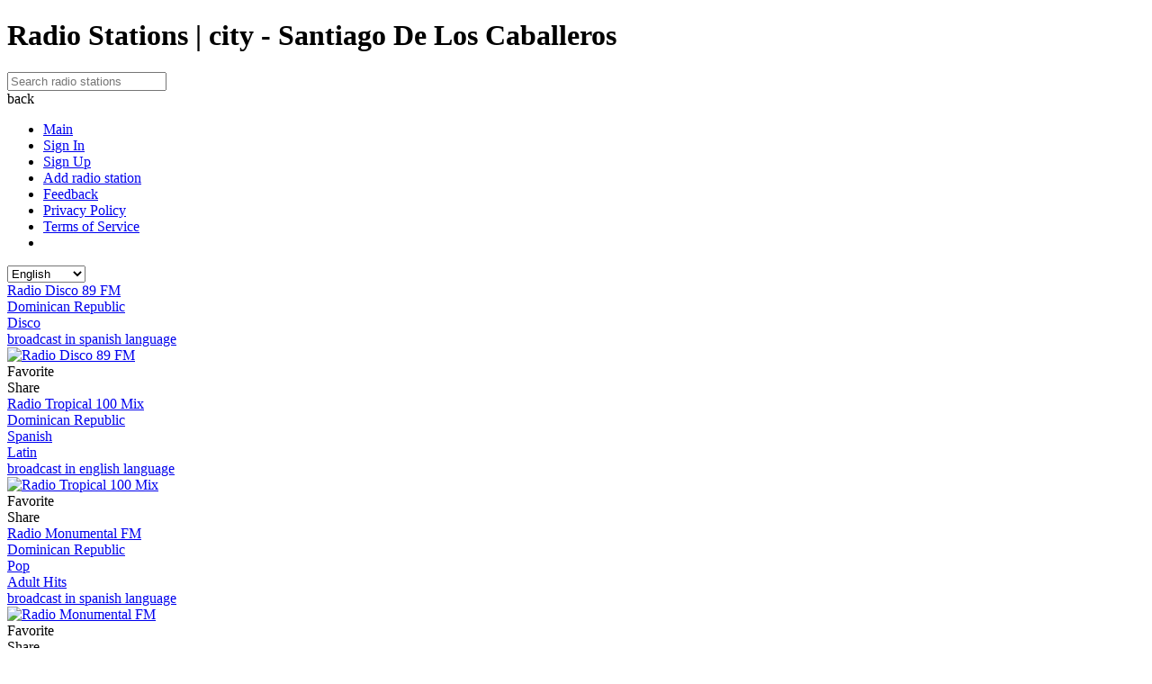

--- FILE ---
content_type: text/html; charset=UTF-8
request_url: https://logfm.com/city/santiago-de-los-caballeros
body_size: 11268
content:
<!DOCTYPE html>
<html lang="en">
<head itemtype="https://schema.org/WebSite">
<meta charset="utf-8">
<base href="https://logfm.com/" />
<meta http-equiv="X-UA-Compatible" content="IE=edge,chrome=1"/>
<meta name="HandheldFriendly" content="true"/>
<meta name="MobileOptimized" content="320"/>
<meta name="PalmComputingPlatform" content="true"/>
<meta name="referrer" content="origin">
<link rel="preconnect" href="//cdn.logfm.com/">
<link rel="preconnect" href="//pagead2.googlesyndication.com"><link rel="preconnect" href="//googleads.g.doubleclick.net"><link rel="preconnect" href="//securepubads.g.doubleclick.net"><link rel="preconnect" href="//cmp.inmobi.com"><link rel="icon" href="//cdn.logfm.com/favicon.ico" type="image/x-icon"/>
<link rel="shortcut icon" href="//cdn.logfm.com/favicon.ico" type="image/x-icon"/>
<link rel="apple-touch-icon" sizes="57x57" href="//cdn.logfm.com/apple-icon-57x57.png">
<link rel="apple-touch-icon" sizes="60x60" href="//cdn.logfm.com/apple-icon-60x60.png">
<link rel="apple-touch-icon" sizes="72x72" href="//cdn.logfm.com/apple-icon-72x72.png">
<link rel="apple-touch-icon" sizes="76x76" href="//cdn.logfm.com/apple-icon-76x76.png">
<link rel="apple-touch-icon" sizes="114x114" href="//cdn.logfm.com/apple-icon-114x114.png">
<link rel="apple-touch-icon" sizes="120x120" href="//cdn.logfm.com/apple-icon-120x120.png">
<link rel="apple-touch-icon" sizes="144x144" href="//cdn.logfm.com/apple-icon-144x144.png">
<link rel="apple-touch-icon" sizes="152x152" href="//cdn.logfm.com/apple-icon-152x152.png">
<link rel="apple-touch-icon" sizes="180x180" href="//cdn.logfm.com/apple-touch-icon.png">
<link rel="icon" type="image/png" sizes="192x192" href="//cdn.logfm.com/android-icon-192x192.png">
<link rel="icon" type="image/png" sizes="32x32" href="//cdn.logfm.com/favicon-32x32.png">
<link rel="icon" type="image/png" sizes="96x96" href="//cdn.logfm.com/favicon-96x96.png">
<link rel="icon" type="image/png" sizes="16x16" href="//cdn.logfm.com/favicon-16x16.png">
<link rel="icon" type="image/svg+xml" href="//cdn.logfm.com/favicon.svg">
<link rel="mask-icon" href="//cdn.logfm.com/safari-pinned-tab.svg" color="#a1d10e">
<link rel="manifest" href="//cdn.logfm.com/manifest.json"><meta name="mobile-web-app-capable" content="yes">
<meta name="apple-mobile-web-app-capable" content="yes">
<meta name="msapplication-starturl" content="/">
<meta name="viewport" content="width=device-width, initial-scale=1, shrink-to-fit=no">
<meta name="msapplication-TileColor" content="#A1D10E">
<meta name="msapplication-TileImage" content="//cdn.logfm.com/ms-icon-144x144.png">
<meta name="theme-color" content="#A1D10E">
<meta name="twitter:card" content="summary_large_image" />
<meta name="twitter:site" content="@logfmcom" />
<meta name="twitter:image:src" content="https://cdn.logfm.com/p/logo.svg">
<meta property="og:site_name" content="LogFM.com" />
<meta property="og:locale" content="en_US" />
<meta property="og:title" content="Radio Stations | city - Santiago De Los Caballeros" />
<meta property="og:url" content="https://logfm.com/city/santiago-de-los-caballeros" />
<meta property="og:description" content="19 your favorite radio stations from Santiago De Los Caballeros at live. Follow radio stations from Santiago De Los Caballeros, with LogFM.com" />
<meta property="og:image" content="https://cdn.logfm.com/p/logo.svg" />
<meta property="og:image:width" content="600" />
<meta property="og:image:height" content="600" />
<title>Listen online radio stations are located in Santiago De Los Caballeros | LogFM.com</title>
<script type="application/ld+json">
{
"@context": "https://schema.org",
"@type": "WebSite",
"name": "LogFM",
"url": "https://logfm.com"
}
</script>
<meta name="description" content="19 your favorite radio stations from Santiago De Los Caballeros at live. Follow radio stations from Santiago De Los Caballeros, with LogFM.com">
<meta name="keywords" content="world location Santiago De Los Caballeros city listen live rock pop music stream radio online station">
<link rel="canonical" href="https://logfm.com/city/santiago-de-los-caballeros"/>
<link rel="alternate" hreflang="en" href="https://logfm.com/city/santiago-de-los-caballeros"/>
<link rel="alternate" hreflang="fr" href="https://logfm.com/city/santiago-de-los-caballeros?l=fr"/>
<link rel="alternate" hreflang="pt" href="https://logfm.com/city/santiago-de-los-caballeros?l=pt"/>
<link rel="alternate" hreflang="es" href="https://logfm.com/city/santiago-de-los-caballeros?l=es"/>
<link rel="alternate" hreflang="de" href="https://logfm.com/city/santiago-de-los-caballeros?l=de"/>
<link rel="alternate" hreflang="it" href="https://logfm.com/city/santiago-de-los-caballeros?l=it"/>
<link rel="alternate" hreflang="pl" href="https://logfm.com/city/santiago-de-los-caballeros?l=pl"/>
<link rel="alternate" hreflang="ru" href="https://logfm.com/city/santiago-de-los-caballeros?l=ru"/>
<link rel="alternate" hreflang="uk" href="https://logfm.com/city/santiago-de-los-caballeros?l=uk"/>
<link rel="alternate" href="https://logfm.com/city/santiago-de-los-caballeros" hreflang="x-default"/>
<link rel="stylesheet" media="all" href="https://cdn.logfm.com/s.css?v=18167">
<meta name="zen-verification" content="lrCf8O4y5f2rkrIsPHNxAMVU9v0ZkgfzaSXtGVC64e7i7K5mc2adiXTIhHp0qJXZ" />
</head>
<body class="en" itemscope itemtype="https://schema.org/WebPage">
<h1 class="name2"><div id="pagew"></div>Radio Stations | city - Santiago De Los Caballeros</h1>
<div id="top">
<a href="https://logfm.com/" main aria-label="Listen Radio Online"><div id="logfm" title="Listen Radio Online"></div></a>
<div id="sea">
<div class="menu" title="Menu"></div>
<form  itemprop="potentialAction" itemscope="" itemtype="https://schema.org/SearchAction">
<meta itemprop="target" content="https://logfm.com/search/{q}"/>
<input type="text" id="to" placeholder="Search radio stations" itemprop="query-input" class="pac-target-input" autocomplete="off">
</form>
<div id="kw"></div>
<div id="mic" title="Search by voice"></div>
<div id="run" title="Tools">
<span></span>
</div>
<div id="cto" title="Clear"></div>
</div>
</div>
<div id="menu" w>
<div class="backm backmq"><div title="back" class="backi"></div><span>back</span></div>
<div class="ov">
<ul>
<li><a href="/"><div title="Main" class="maini"></div> <div class='me_1'>Main</div></a></li>
<li><a href="/signin"><div title="Sign In" class="signini"></div> <div class='me_1'>Sign In</div></a></li>
<li><a href="/signup"><div title="Sign Up" class="signupi"></div> <div class='me_1'>Sign Up</div></a></li>
<li><a href="/add"><div title="Add radio station" class="addi"></div> <div class='me_1'>Add radio station</div></a></li>
<li><a href="/feedback"><div title="Feedback" class="feedbacki"></div> <div class='me_1'>Feedback</div></a></li>
<li><a href="/privacy"><div title="Privacy Policy" class="doci"></div> <div class='me_1'>Privacy Policy</div></a></li>
<li><a href="/terms"><div title="Terms of Service" class="doci"></div> <div class='me_1'>Terms of Service</div></a></li>
<li>
<a href="https://play.google.com/store/apps/details?id=com.logfm.twa" target="_target" class="donru3" rel="nofollow"><div class="googleplay" title="Google Play"></div></a></li>
</ul>
</div>
<div class='langm'>
<div title="Choose language" class="langi"></div>
<select id='langm'>
<option value="en"  selected>English</option><option value="fr" >Français</option><option value="pt" >Português</option><option value="es" >Español</option><option value="de" >Deutsch</option><option value="it" >Italiano</option><option value="pl" >Polski</option><option value="ru" >Русский</option><option value="uk" >Українська</option></select>
</div>
</div>
<div id="main">
<div class="ads_b" style="width: 100%;display: grid;"></div>
<div id="city" t="w" o="santiago de los caballeros" style="display:block">
<div class="list" ls="28513" page="0">
<div class="plist"><div id="button" class="play" style="display:flex;" type="radio" ll="28513" title="Listen Live Radio Disco 89 FM"></div></div>
<a href="/radio/Disco-89-Fm"><div class="name">Radio Disco 89 FM</div></a>
<div class="dfg">
<div class="local"><span class="flag flag-dominican-republic"></span><a href="/country/dominican-republic" class="country">Dominican Republic</a></div><div class="genreq"><div class="genre"><a href="/genre/disco">Disco</a></div></div><div class="lang"><a href="/language/spanish">broadcast in spanish language</a></div></div>
<a href="/radio/Disco-89-Fm" class="imgn200"><span class="bq"><img src="https://cdn.logfm.com/i/28/28513s300.webp?d=1710222669" id="img" alt="Radio Disco 89 FM" title="Radio Disco 89 FM"></span></a><div class="but1"><div class="fav1"><div class="fav"></div><div>Favorite</div></div><div class="sha" fu="radio/Disco-89-Fm" fn="Disco 89 FM"><div class="share"></div><div>Share</div></div></div>
</div>
<div class="list" ls="35284" >
<div class="plist"><div id="button" class="play" style="display:flex;" type="radio" ll="35284" title="Listen Live Radio Tropical 100 Mix"></div></div>
<a href="/radio/Tropical-100-Mix"><div class="name">Radio Tropical 100 Mix</div></a>
<div class="dfg">
<div class="local"><span class="flag flag-dominican-republic"></span><a href="/country/dominican-republic" class="country">Dominican Republic</a></div><div class="genreq"><div class="genre"><a href="/genre/spanish">Spanish</a></div><div class="genre"><a href="/genre/latin">Latin</a></div></div><div class="lang"><a href="/language/english">broadcast in english language</a></div></div>
<a href="/radio/Tropical-100-Mix" class="imgn200"><span class="bq"><img src="https://cdn.logfm.com/i/35/35284s300.webp?d=1706606107" id="img" alt="Radio Tropical 100 Mix" title="Radio Tropical 100 Mix"></span></a><div class="but1"><div class="fav1"><div class="fav"></div><div>Favorite</div></div><div class="sha" fu="radio/Tropical-100-Mix" fn="Tropical 100 Mix"><div class="share"></div><div>Share</div></div></div>
</div>
<div class="list" ls="30855" >
<div class="plist"><div id="button" class="play" style="display:flex;" type="radio" ll="30855" title="Listen Live Radio Monumental FM"></div></div>
<a href="/radio/Monumental-Fm"><div class="name">Radio Monumental FM</div></a>
<div class="dfg">
<div class="local"><span class="flag flag-dominican-republic"></span><a href="/country/dominican-republic" class="country">Dominican Republic</a></div><div class="genreq"><div class="genre"><a href="/genre/pop">Pop</a></div><div class="genre"><a href="/genre/adult-hits">Adult Hits</a></div></div><div class="lang"><a href="/language/spanish">broadcast in spanish language</a></div></div>
<a href="/radio/Monumental-Fm" class="imgn200"><span class="bq"><img src="https://cdn.logfm.com/i/30/30855s300.webp?d=1704693575" id="img" alt="Radio Monumental FM" title="Radio Monumental FM"></span></a><div class="but1"><div class="fav1"><div class="fav"></div><div>Favorite</div></div><div class="sha" fu="radio/Monumental-Fm" fn="Monumental FM"><div class="share"></div><div>Share</div></div></div>
</div>
<div class="list" ls="33742" >
<div class="plist"><div id="button" class="play" style="display:flex;" type="radio" ll="33742" title="Listen Live Radio Ke Buena"></div></div>
<a href="/radio/Ke-Buena"><div class="name">Radio Ke Buena</div></a>
<div class="dfg">
<div class="local"><span class="flag flag-dominican-republic"></span><a href="/country/dominican-republic" class="country">Dominican Republic</a></div><div class="genreq"><div class="genre"><a href="/genre/pop">Pop</a></div><div class="genre"><a href="/genre/latino">Latino</a></div></div><div class="lang"><a href="/language/spanish">broadcast in spanish language</a></div></div>
<a href="/radio/Ke-Buena" class="imgn200"><span class="bq"><img src="https://cdn.logfm.com/i/33/33742s300.webp?d=1703656521" id="img" alt="Radio Ke Buena" title="Radio Ke Buena"></span></a><div class="but1"><div class="fav1"><div class="fav"></div><div>Favorite</div></div><div class="sha" fu="radio/Ke-Buena" fn="Ke Buena"><div class="share"></div><div>Share</div></div></div>
</div>
<div class="list" ls="47302" >
<div class="plist"><div id="button" class="play" style="display:flex;" type="radio" ll="47302" title="Listen Live Radio Comando 88 FM"></div></div>
<a href="/radio/47302-Comando-88-Fm"><div class="name">Radio Comando 88 FM</div></a>
<div class="dfg">
<div class="local"><span class="flag flag-dominican-republic"></span><a href="/country/dominican-republic" class="country">Dominican Republic</a></div><div class="genreq"><div class="genre"><a href="/genre/latin">Latin</a></div><div class="genre"><a href="/genre/pop">Pop</a></div></div><div class="lang"><a href="/language/spanish">broadcast in spanish language</a></div></div>
<a href="/radio/47302-Comando-88-Fm" class="imgn200"><span class="bq"><img src="https://cdn.logfm.com/i/47/47302s300.webp?d=1699697014" id="img" alt="Radio Comando 88 FM" title="Radio Comando 88 FM"></span></a><div class="but1"><div class="fav1"><div class="fav"></div><div>Favorite</div></div><div class="sha" fu="radio/47302-Comando-88-Fm" fn="Comando 88 FM"><div class="share"></div><div>Share</div></div></div>
</div>
<div class="list" ls="28516" >
<div class="plist"><div id="button" class="play" style="display:flex;" type="radio" ll="28516" title="Listen Live Radio La N 103.5"></div></div>
<a href="/radio/28516-La-N-103.5"><div class="name">Radio La N 103.5</div></a>
<div class="dfg">
<div class="local"><span class="flag flag-dominican-republic"></span><a href="/country/dominican-republic" class="country">Dominican Republic</a></div><div class="genreq"><div class="genre"><a href="/genre/urban">Urban</a></div><div class="genre"><a href="/genre/salsa">Salsa</a></div></div><div class="lang"><a href="/language/spanish">broadcast in spanish language</a></div></div>
<a href="/radio/28516-La-N-103.5" class="imgn200"><span class="bq"><img src="https://cdn.logfm.com/i/28/28516s300.webp?d=1697913751" id="img" alt="Radio La N 103.5" title="Radio La N 103.5"></span></a><div class="but1"><div class="fav1"><div class="fav"></div><div>Favorite</div></div><div class="sha" fu="radio/28516-La-N-103.5" fn="La N 103.5"><div class="share"></div><div>Share</div></div></div>
</div>
<div class="list" ls="35335" >
<div class="plist"><div id="button" class="play" style="display:flex;" type="radio" ll="35335" title="Listen Live Radio Criolla 106.1 FM"></div></div>
<a href="/radio/35335-Criolla-106.1-Fm"><div class="name">Radio Criolla 106.1 FM</div></a>
<div class="dfg">
<div class="local"><span class="flag flag-dominican-republic"></span><a href="/country/dominican-republic" class="country">Dominican Republic</a></div><div class="genreq"><div class="genre"><a href="/genre/jazz">Jazz</a></div><div class="genre"><a href="/genre/merengue">Merengue</a></div></div><div class="lang"><a href="/language/spanish">broadcast in spanish language</a></div></div>
<a href="/radio/35335-Criolla-106.1-Fm" class="imgn200"><span class="bq"><img src="https://cdn.logfm.com/i/35/35335s300.webp?d=1693763567" id="img" alt="Radio Criolla 106.1 FM" title="Radio Criolla 106.1 FM"></span></a><div class="but1"><div class="fav1"><div class="fav"></div><div>Favorite</div></div><div class="sha" fu="radio/35335-Criolla-106.1-Fm" fn="Criolla 106.1 FM"><div class="share"></div><div>Share</div></div></div>
</div>
<div class="list" ls="35342" >
<a href="/radio-station/35342-ccvdigital"><div class="name">Radio Estrella 92.3 FM</div></a>
<div class="dfg">
<div class="local"><span class="flag flag-dominican-republic"></span><a href="/country/dominican-republic" class="country">Dominican Republic</a></div><div class="genreq"><div class="genre"><a href="/genre/adult-contemporary">Adult Contemporary</a></div></div><div class="lang"><a href="/language/spanish">broadcast in spanish language</a></div></div>
<a href="/radio-station/35342-ccvdigital" class="imgn200"><span class="bq"></span></a><div class="but1"><div class="fav1"><div class="fav"></div><div>Favorite</div></div><div class="sha" fu="radio-station/35342-ccvdigital" fn="Estrella 92.3 FM"><div class="share"></div><div>Share</div></div></div>
</div>
<div class="list" ls="35336" >
<a href="/radio-station/35336-disco89fm"><div class="name">Radio Disco 89</div></a>
<div class="dfg">
<div class="local"><span class="flag flag-dominican-republic"></span><a href="/country/dominican-republic" class="country">Dominican Republic</a></div><div class="genreq"><div class="genre"><a href="/genre/disco">Disco</a></div></div><div class="lang"><a href="/language/spanish">broadcast in spanish language</a></div></div>
<a href="/radio-station/35336-disco89fm" class="imgn200"><span class="bq"></span></a><div class="but1"><div class="fav1"><div class="fav"></div><div>Favorite</div></div><div class="sha" fu="radio-station/35336-disco89fm" fn="Disco 89"><div class="share"></div><div>Share</div></div></div>
</div>
<div class="list" ls="34283" >
<a href="/radio-station/34283-cumbrefm"><div class="name">Radio Cumbre FM</div></a>
<div class="dfg">
<div class="local"><span class="flag flag-dominican-republic"></span><a href="/country/dominican-republic" class="country">Dominican Republic</a></div><div class="genreq"><div class="genre"><a href="/genre/top-40-pop">Top 40 Pop</a></div></div><div class="lang"><a href="/language/english">broadcast in english language</a></div></div>
<a href="/radio-station/34283-cumbrefm" class="imgn200"><span class="bq"></span></a><div class="but1"><div class="fav1"><div class="fav"></div><div>Favorite</div></div><div class="sha" fu="radio-station/34283-cumbrefm" fn="Cumbre FM"><div class="share"></div><div>Share</div></div></div>
</div>
<div class="list" ls="32719" >
<a href="/radio-station/32719-canal105"><div class="name">Radio Canal 105 FM</div></a>
<div class="dfg">
<div class="local"><span class="flag flag-dominican-republic"></span><a href="/country/dominican-republic" class="country">Dominican Republic</a></div><div class="genreq"><div class="genre"><a href="/genre/spanish">Spanish</a></div></div><div class="lang"><a href="/language/spanish">broadcast in spanish language</a></div></div>
<a href="/radio-station/32719-canal105" class="imgn200"><span class="bq"></span></a><div class="but1"><div class="fav1"><div class="fav"></div><div>Favorite</div></div><div class="sha" fu="radio-station/32719-canal105" fn="Canal 105 FM"><div class="share"></div><div>Share</div></div></div>
</div>
<div class="list" ls="30378" >
<a href="/radio-station/30378-kv94fm"><div class="name">Radio KV 94.7</div></a>
<div class="dfg">
<div class="local"><span class="flag flag-dominican-republic"></span><a href="/country/dominican-republic" class="country">Dominican Republic</a></div><div class="genreq"><div class="genre"><a href="/genre/merengue">Merengue</a></div></div><div class="lang"><a href="/language/spanish">broadcast in spanish language</a></div></div>
<a href="/radio-station/30378-kv94fm" class="imgn200"><span class="bq"></span></a><div class="but1"><div class="fav1"><div class="fav"></div><div>Favorite</div></div><div class="sha" fu="radio-station/30378-kv94fm" fn="KV 94.7"><div class="share"></div><div>Share</div></div></div>
</div>
<div class="list" ls="28514" >
<a href="/radio-station/28514-amistad1019"><div class="name">Radio Amistad</div></a>
<div class="dfg">
<div class="local"><span class="flag flag-dominican-republic"></span><a href="/country/dominican-republic" class="country">Dominican Republic</a></div><div class="genreq"><div class="genre"><a href="/genre/top-40-pop">Top 40 Pop</a></div></div><div class="lang"><a href="/language/spanish">broadcast in spanish language</a></div></div>
<a href="/radio-station/28514-amistad1019" class="imgn200"><span class="bq"></span></a><div class="but1"><div class="fav1"><div class="fav"></div><div>Favorite</div></div><div class="sha" fu="radio-station/28514-amistad1019" fn="Radio Amistad"><div class="share"></div><div>Share</div></div></div>
</div>
<div class="list" ls="27978" >
<a href="/radio-station/27978-radioalcatrazfm"><div class="name">Radio Alcatraz FM</div></a>
<div class="dfg">
<div class="local"><span class="flag flag-dominican-republic"></span><a href="/country/dominican-republic" class="country">Dominican Republic</a></div><div class="genreq"><div class="genre"><a href="/genre/top-40-pop">Top 40 Pop</a></div></div><div class="lang"><a href="/language/spanish">broadcast in spanish language</a></div></div>
<a href="/radio-station/27978-radioalcatrazfm" class="imgn200"><span class="bq"></span></a><div class="but1"><div class="fav1"><div class="fav"></div><div>Favorite</div></div><div class="sha" fu="radio-station/27978-radioalcatrazfm" fn="Alcatraz FM"><div class="share"></div><div>Share</div></div></div>
</div>
<div class="list" ls="27146" >
<a href="/radio-station/27146-superregional"><div class="name">Radio Super Regional FM</div></a>
<div class="dfg">
<div class="local"><span class="flag flag-dominican-republic"></span><a href="/country/dominican-republic" class="country">Dominican Republic</a></div><div class="genreq"><div class="genre"><a href="/genre/top-40-pop">Top 40 Pop</a></div></div><div class="lang"><a href="/language/spanish">broadcast in spanish language</a></div></div>
<a href="/radio-station/27146-superregional" class="imgn200"><span class="bq"></span></a><div class="but1"><div class="fav1"><div class="fav"></div><div>Favorite</div></div><div class="sha" fu="radio-station/27146-superregional" fn="Super Regional FM"><div class="share"></div><div>Share</div></div></div>
</div>
<div class="list" ls="35407" >
<a href="/radio-station/35407-radioemanuel"><div class="name">Radio Emanuel</div></a>
<div class="dfg">
<div class="local"><span class="flag flag-dominican-republic"></span><a href="/country/dominican-republic" class="country">Dominican Republic</a></div><div class="genreq"><div class="genre"><a href="/genre/world">World</a></div></div></div>
<a href="/radio-station/35407-radioemanuel" class="imgn200"><span class="bq"></span></a><div class="but1"><div class="fav1"><div class="fav"></div><div>Favorite</div></div><div class="sha" fu="radio-station/35407-radioemanuel" fn="Radio Emanuel"><div class="share"></div><div>Share</div></div></div>
</div>
<div class="list" ls="35399" >
<a href="/radio-station/35399-radioluzimpacto"><div class="name">Radio Luz Fm</div></a>
<div class="dfg">
<div class="local"><span class="flag flag-dominican-republic"></span><a href="/country/dominican-republic" class="country">Dominican Republic</a></div><div class="genreq"><div class="genre"><a href="/genre/adult-contemporary">Adult Contemporary</a></div></div></div>
<a href="/radio-station/35399-radioluzimpacto" class="imgn200"><span class="bq"></span></a><div class="but1"><div class="fav1"><div class="fav"></div><div>Favorite</div></div><div class="sha" fu="radio-station/35399-radioluzimpacto" fn="Radio Luz FM"><div class="share"></div><div>Share</div></div></div>
</div>
<div class="list" ls="35334" >
<a href="/radio-station/35334-clave95"><div class="name">Radio Clave 95.9 FM</div></a>
<div class="dfg">
<div class="local"><span class="flag flag-dominican-republic"></span><a href="/country/dominican-republic" class="country">Dominican Republic</a></div><div class="genreq"><div class="genre"><a href="/genre/adult-contemporary">Adult Contemporary</a></div></div></div>
<a href="/radio-station/35334-clave95" class="imgn200"><span class="bq"></span></a><div class="but1"><div class="fav1"><div class="fav"></div><div>Favorite</div></div><div class="sha" fu="radio-station/35334-clave95" fn="Clave 95.9 FM"><div class="share"></div><div>Share</div></div></div>
</div>
<div class="list" ls="28512" paged="0">
<a href="/radio-station/28512-comando88"><div class="name">Radio Comando 88</div></a>
<div class="dfg">
<div class="local"><span class="flag flag-dominican-republic"></span><a href="/country/dominican-republic" class="country">Dominican Republic</a></div><div class="genreq"><div class="genre"><a href="/genre/electronic-dance">Electronic Dance</a></div></div></div>
<a href="/radio-station/28512-comando88" class="imgn200"><span class="bq"></span></a><div class="but1"><div class="fav1"><div class="fav"></div><div>Favorite</div></div><div class="sha" fu="radio-station/28512-comando88" fn="Comando 88"><div class="share"></div><div>Share</div></div></div>
</div>
</div>
<div id="other" t="w">
</div><div class="copyr">© LogFM.com, 2009-2025 (<ins>2026-01-29</ins>,<ins>04:46:40)</ins><div style="float:right"><a href="https://t.me/inostars" target="_blank">Новости шоу-бизнеса</a> | <a href="https://inostars.com" target="_blank">Новости</a></div></div>
</div>
<div id='win'></div>
<div class="loader"><div class="pulse"></div></div>
<script>let lang=[];</script>
<script>let sg=0;us_c={ip:'3.141.196.116',co:'US',r:'',br:'Mozilla/5.0 (Macintosh; Intel Mac OS X 10_15_7) AppleWebKit/537.36 (KHTML, like Gecko) Chrome/131.0.0.0 Safari/537.36; ClaudeBot/1.0; +claudebot@anthropic.com)'},countryl='US';adsnl=0,hea=[],cop=0,copp=0,dee='',ep='',reloadauv=true;hep='',siss='',hls='',now1='',now2='',audio='',w1='',w2='',ll=[],sitel='https://logfm.com',list='city',dd=new Array(),lista=[],us='',ct=0,imgp=1000,play='',pause='',ns1='',blok=300,urlParams=new URLSearchParams(document.location.search),pages={},cc=0,listb='',urlb='',sea=[],sw="",d4=0,d5='',inter=[],si=[],sc1=0,sis=[],inters=[],hfg='',row='',param='',g9='',plaeri='',kws='',kws1='',kws2='',kw=[],maxpage=25,minsearch=0,acc=0,sc=0;vvv=18167,visualizerSettings='',splitter='',dataArrayR='',dataArrayL='',dataArray='',analyserR='',analyserL='',analyser='',audioSource='',ctx='',canvas='',audioCtx='',delay='';</script>
<script src="https://cdn.logfm.com/j.js?v=18167"></script>
<script>
let rplayer={"id":getCookie('i')!=0?getCookie('i'):dd[0],"v":getCookie('v')?getCookie('v'):40,"p":"2"},val=rplayer.v;
if(/Android|webOS|iPhone|iPad|iPod|BlackBerry|IEMobile|Opera Mini/i.test(navigator.userAgent)&&$(window).width()<793){us=1;}else{us=0;}
pages[window.location.pathname]={};
if(list=='radio'){pages[window.location.pathname]['t']="";lista[list]={id:0,pl:0};
if(getCookie('li')){
li=getCookie('li').split('$');
$.each(li,function(i,v){
if(v.indexOf(lista[list]['id']+'|')==0){li3=v.split('|')[1]; if(li3==1){$('.like').css('opacity','1').css('cursor','auto').removeClass('likes');$('.dislike').css('opacity','0.1').addClass('likes').css('cursor','pointer');} if(li3==2){$('.dislike').css('opacity','1').removeClass('likes').css('cursor','auto');$('.like').addClass('likes').css('opacity','0.1').css('cursor','pointer');} return false;}
});
}
}else if(list=='track'){
pages[window.location.pathname]['t']="";lista[list]={id:0};
}else if(list=='top100'){
pages[window.location.pathname]['t']="";lista[list]={};
}else if(list=='top100r'){
pages[window.location.pathname]['t']="";lista[list]={};
}else{lista[list]={row:0,all:0};}
if(dd.length<1){if(getCookie('f')){dd=getCookie('f').split(",");}}
if(location.pathname.split('/')[1]=='search'){$('#to').val(decodeURIComponent(location.pathname.split('/')[2]));if($('#to').val().length>0){$('#cto').css('display','block');}else{$('#cto').css('display','none');}}
if(list!='radio'&&list!='other'&&list!='track'&&list!='top100'&&list!='top100r'){pages[window.location.pathname][lista[list]['row']]=(lista[list]['row']>0)?$('#'+list+' div[page='+lista[list]['row']+']').offset().top:0;}
$('div#button.play,div#button.ns1').each(function(i,elem){
$(this).children('img').attr('alt',$(this).attr('alt'));
});
if(list){$('#'+list).css("display","block");}
if(rplayer.id){ajfu(0,'radio','id='+rplayer.id,1,1,'',function(d,p){playeru(d,0,1);});}
function streami(d){if((' '+d).indexOf('https://')>0){d=1;}else if((' '+d).indexOf('http://')>0){d=1;}else{d=0;}return d;}
function radio(b){
if(Object.keys(b).length&&b['er']!=1){
c=[];a=[];
c['social3']='';
c['social6']='';
$.each(b,function(key1,value1 ){
a[key1]=value1;
if(key1=='mhz'){c['mhz']=(value1&&value1!=0)?value1:'';}
if(key1=='country'){c['country']=(value1&&value1!=0)?'<span class="flag flag-'+value1.replaceAll(" ","-").toLowerCase()+'"></span><a href="/country/'+value1.replaceAll(" ","-").toLowerCase()+'" class="country">'+flang('c_'+value1).replaceAll('c_','')+'</a>':'';}
if(key1=='city'){c['city']=(value1&&value1!=0)?'<a href="/city/'+value1.replaceAll(" ","-").toLowerCase()+'" class="city">'+value1+'</a>':'';}
if(key1=='genre'){c['genre']=genre(key1,value1);}
if(key1=='lang'){c['lang']=(value1&&value1!=0)?'<div class="lang"><a href="/language/'+value1.replaceAll(" ","-").toLowerCase()+'">'+flang('broadcast in '+value1.toLowerCase()+' language')+'</a></div>':'';}
if(key1=='content'){c['content']=(value1&&value1!=0)?'<h3 class="desc" itemprop="description">'+value1.replaceAll(/^(?=\n)$|^\s*|\s*$|\n\n+/gm,"").replaceAll(/\n/g,"<br /><br />")+'</h3>':'';}
if(key1=='img'){c['img']=(value1==1)?'<img src="https://cdn.logfm.com'+'/i/'+Math.floor(a.id/imgp)+'/'+a.id+'s300.webp" id="img" itemprop="image" title="'+a.name+'">':'';}
if(key1=='phone'){c['phone']=(value1&&value1!=0)?'<a href="tel:'+value1.replace(/[^+0-9.]/g, "")+'"  target="_self"><div class="phone" itemprop="telephone">'+value1+'</div></a>':'';}
if(key1=='email'){c['email']=(value1&&value1!=0)?'<a href="mailto:'+value1+'"  target="_self"><div class="email" itemprop="email">'+value1+'</div></a>':'';}
if(key1=='adress'){c['adress']=(value1&&value1!=0)?'<address><div class="adress" itemprop="address">'+value1+'</div></address>':'';}
if(key1=='site'){c['site']=(value1&&value1!=0)?'<a href="'+value1+'"  target="_blank" itemprop="url" rel="nofollow"><div class="site">'+value1+'</div></a>':'';}
if(key1=='social'){
c['social']='<div class="nn0">';
$.each(value1.split('$!$'),function(i,v){
if(i==6){
if(v){
c['social6']='<div class="wp2"><span>[</span><h2 itemprop="slogan">'+v+'</h2><span>]</span></div>';
}else{c['social6']='<div class="wp2"><span>[</span><h2>'+flang('Listen Live')+'</h2><span>]</span></div>';}}
if(i==3){
if(v){
c['social3']='<div><a href="'+soc(i)+v.replace(/[^\d]/g, "")+'" target="_blank" rel="nofollow"><div class="wp1">'+v+'<div class="wp" title="Whatsapp"></div></div></a></div>';
}else{c['social3']='';}}
if(i!=3&&i!=6){
if(v){c['social']+='<div><a href="'+soc(i)+v+'" target="_blank" rel="nofollow"><div title="'+socl(i)+'" class="s'+i+'i"></div></a></div>';}
}
})
c['social']+='</div>';
}
if(key1=='update1'){c['img']=c['img'].replaceAll(".webp",".webp?d="+value1);}
});
lista[list]={id:a.id};
r='<h1 class="name" itemprop="name">'+a.name+'</h1><div class="logo" ls="'+a.id+'"><span class="bq bq1'+((a.close==1)?' close':'')+'">'+c['img']+'</span><div class="rpl"><div id="button" class="'+((streami(a.stream)==1)?'play" type="radio':'ns1')+'" style="display:flex;" ll="'+a.id+'" title="'+((streami(a.stream)==1)?flang('Listen Live')+' '+a.name:flang('No stream available'))+'"></div><div class="but1"><div class="fav1"><div class="fav"><div class="favt"'+(a.fav>0?' style="display:block"':'')+'>'+a.fav+'</div></div>'+flang('Favorite')+'</div><div class="sha" fu="'+a.url+'" fn="'+a.name+'"><div class="share"></div>'+flang('Share')+'</div>'+(a.stream?'<div class="emc0"><div class="emc"></div>'+flang('Embed code')+'</div>':'')+'<div class="lli"><div class="lik_c"><p>'+a.like+'</p></div><div title="'+flang('Like')+'" class="like'+(a.like1==1?'':' likes')+'"'+(a.like1==1?' style="opacity:1;cursor:auto"':(a.like1==2?' style="opacity:0.1"':''))+'></div><div title="'+flang('Dislike')+'" class="dislike'+(a.like1==2?'':' likes')+'"'+(a.like1==2?' style="opacity:1;cursor:auto"':(a.like1==1?' style="opacity:0.1"':''))+'></div><div class="dis_c"><p>'+a.dislike+'</p></div></div></div></div></div><div class="local">'+c['country']+'</div>'+c['genre']+c['lang']+c['social6']+c['content']+(adsnl==1?'<div class="ads_b1" style="width: 100%; height: 300px !important;display: grid;"><ins class="adsbygoogle" style="display:block" data-ad-client="ca-pub-5598461505199015" data-ad-slot="4968617306" data-ad-format="auto" data-full-width-responsive="true"></ins></div>':'')+city(a.c)+'<div class="pl_1" style="display:none;"><span class="pl_2">'+flang('Playlist')+':</span><div class="pl_0"></div></div><div class="tl_1" style="display:none;"><span class="tl_2">'+flang('Most Popular Last 7 Days')+':</span><div class="tl_0"></div></div>'+c['social3']+c['phone']+c['email']+c['adress']+c['site']+c['social']+'<div class="nn1 nn2"><div class="upd" title="'+flang('Update station')+'"></div><div>'+(Date.parse(a.update)>Date.parse('2022-09-01 14:02:04')?'<div class="nn2d1">'+flang('last update')+'</div> <div class="nn2d">[<font class="data">'+a.update+'</font>]</div>':'')+'</div></div><div id="msgr"><div class="views"><div class="viewsp">'+flang('Views')+': </div>'+a.views+'</div><div class="sm1"><form id="ssen"><textarea placeholder="'+flang('What did do you want to say ?')+'" name="m1"></textarea><div class="lot"'+((getCookie('e')&&getCookie('s'))?' style="display:none"':'')+'><span class="bb">'+flang('Post as a guest')+':</span><input class="in1" name="m2" placeholder="'+flang('Name')+'"><input class="in1" name="m3" placeholder="'+flang('Email (required, but never shown)')+'"></div><div class="lot"'+((getCookie('e')&&getCookie('s'))?' style="display:none"':'')+'><div class="bo googles"><a href="https://accounts.google.com/o/oauth2/v2/auth?response_type=code&access_type=offline&client_id=565637489914-qs28f2v635s177qps1gbdog8csflkn8p.apps.googleusercontent.com&redirect_uri=https%3A%2F%2Flogfm.com%2Fsignin&state&scope=https%3A%2F%2Fwww.googleapis.com%2Fauth%2Fuserinfo.profile%20https%3A%2F%2Fwww.googleapis.com%2Fauth%2Fuserinfo.email&approval_prompt=force" target="_self" rel="nofollow"><div class="google"></div><span> '+flang('Sign in using')+' Google</span></a></div>'+((countryl=='RU')?'<div class="bo vks"><a href="http://oauth.vk.com/authorize?client_id=51772014&redirect_uri='+encodeURIComponent('https://logfm.com/signin')+'&client_secret=k8ItEKqmc1IsX9eMRCV2&scope=email&state=vk" target="_self" rel="nofollow"><div class="vk"></div><span> '+flang('Sign in using')+' Вконтакте</span></a></div>':'<div class="bo fbs"><a href="https://www.facebook.com/dialog/oauth?client_id=1160312367972285&redirect_uri='+encodeURIComponent('https://logfm.com/signin')+'&scope=public_profile,email&response_type=code&state=fb" target="_self" rel="nofollow"><div class="fb"></div><span> '+flang('Sign in using')+' Facebook</span></a></div>')+((countryl=='RU')?'<div class="bo yas"><a href="https://oauth.yandex.ru/authorize?client_id=da9ca5684eaf4fcf931a072903988c9a&redirect_uri='+encodeURIComponent(sitel+'/signin')+'&response_type=code&state=ya" target="_self" rel="nofollow"><div class="yandex"></div><span> '+flang('Sign in using')+' Яндекс</span></a></div>':'<div class="bo yahoos"><a href="https://api.login.yahoo.com/oauth2/request_auth?client_id=dj0yJmk9eXRJNzF5ZGV1dEZoJmQ9WVdrOWFXNXBkRGhMWjIwbWNHbzlNQT09JnM9Y29uc3VtZXJzZWNyZXQmc3Y9MCZ4PTUy&redirect_uri='+encodeURIComponent(sitel+'/signin')+'&response_type=code&state=yahoo" target="_self" rel="nofollow"><div class="yahoo"></div><span> '+flang('Sign in using')+' Yahoo</span></a></div>')+'</div><button class="bu" id="sendm">'+flang('Send')+'</button></form></div><div id="msgs" itemprop="review" itemscope itemtype="https://schema.org/Review">';
$('#radio').attr('itemscope','');
$('#radio').attr('itemtype','https://schema.org/RadioStation');
$('#radio').html(r);
fav();
if(a.stream.split('$$$')[1]!=1&&a.stream){
plist(a.id,5,'');
}
recom();
$('#'+list).css("display","block");
ajfu(0,'ms','r='+$('#radio [ls]').attr('ls'),1,0,'',function(d,p){$('#msgs').html(d);$(".data").each(function(){$(this).html(datep($(this).html()));$(this).attr('class','data1');});});
u=a.url.split('/');
$('#radio').attr('o',u[1]);
if(rplayer.id==a.id){if($("div#button[ll='0']").attr('class')=='pause'){$("div#button[ll='"+a.id+"']").attr('class','pause');}}
see();
if(countryl=='RU'){
$('#radio').append('<div class="donat2"><a href="https://play.google.com/store/apps/details?id=com.logfm.twa" target="_target" class="donat1a" rel="nofollow"><div class="googleplay" title="Google Play"></div></a><a href="https://apps.rustore.ru/app/com.logfm.twa" target="_target" class="donat1a" rel="nofollow"><div class="rustore" title="RuStore"></div></a></div>');
}else{
$('#radio').append('<div class="donat2"><a href="https://play.google.com/store/apps/details?id=com.logfm.twa" target="_target" class="donat1a" rel="nofollow"><div class="googleplay" title="Google Play"></div></a></div>');
}
}else{
history.back(-1);
msgg(3000,'Oops, page removed!',1);
}
}
lp();
$("body").on('click','a[href]',function(e){
if($(this).children('img').hasClass('expand')){
e.preventDefault();
$("#playert").animate({position:'fixed', bottom:'0px'}, 1000);
$("#playert span.bq3 img").animate({bottom:$(window).width()<=665?'0px':'5px', left:$(window).width()<=665?'0px':'10px',width:$(window).width()<=665?90:100, height:$(window).width()<=665?90:100}, 1000,function(){$("#playert span.bq2 img").css('right','').css('box-shadow','').css('position','');ico();});
$(this).children('img').removeClass('expand');
}else{
if(list=='track'){$('#frm').html($('#frm').html());}
$(this).attr('href',$(this).attr('href').replaceAll(sitel,''));
if(($(this).attr('href')==sitel||$(this).attr('href')=='/')&&list=='list'){e.preventDefault();$(document).scrollTop(0);}else{
if($(window).scrollTop()==0&&($(this).attr('href')==sitel||$(this).attr('href')=='/')){$('a[main]').css('cursor','auto');}else{$('a[main]').css('cursor','pointer');}
if($(this).attr('target')=='_self'){
if($('textarea[name=m1]').val()){window.sessionStorage.setItem('m1',$('textarea[name=m1]').val());window.sessionStorage.setItem('ru',$('#radio').attr('o'));}
}else if(!$(this).attr('target')){
let yy=0;
e.preventDefault();
$(this).attr('href',$(this).attr('href').split('?')[0]);
lll=$(this).attr('href').split('/');
la=window.location.href.replace(sitel,'');
if(!(lll[1]==''&&location.pathname=='/')&&lll[1]!='logout'){history.pushState(null,null,$(this).attr('href').replaceAll(" ","-"));yy=1;}
if(lll[1]){$("div[t='w']").css("display","none");}
clearTimeout(kws2);
if($('.name2').length==1){$('.name2').remove();}
if(lll[1]=='radio'||lll[1]=='radio-station'){
$(document).scrollTop(0);
list='radio';
if($('#'+list).length<1){$('<div id="radio" t="w" o="" itemscope="" itemtype="https://schema.org/RadioStation" style="display:none"></div>').insertAfter($('.copyr'));}
if($('#'+list).attr('o')!=lll[2]){
pages[window.location.pathname]={};
ajfu(0,'radio','idu='+$(this).attr('href'),1,0,'',function(d,p){
if(JSON.parse(d)['he']){pages[window.location.pathname]['t']=JSON.parse(d)['he'][0];}
radio(he(d,0));
ajfu(0,'v','r='+JSON.parse(d)['id'],1,0,'',function(d,p){});
$('#'+list).css("display","block");
if(adsnl==1){adss();}
});
}else{
$(document).prop('title',replaceMultiple(decodeURIComponent(pages[$(this).attr('href')]['t'].replaceAll('%','%25')),chto));
$("div[t='w']").css("display","none");
$('#'+list).css("display","block");
}
}else if(lll[1]=='track'){
$(document).scrollTop(0);
list='track';
if($('#'+list).length<1){$('<div id="track" t="w" o="" style="display:none"></div>').insertAfter($('.copyr'));}
if($('#'+list).attr('o')!=lll[2]){
pages[window.location.pathname]={};
ajfu(0,'track','id='+lll[2],1,0,'',function(d,p){
if(JSON.parse(d)['he']){pages[window.location.pathname]['t']=JSON.parse(d)['he'][0];}
track(he(d,0));
$('#'+list).css("display","block");
});
}else{
$(document).prop('title',replaceMultiple(decodeURIComponent(pages[$(this).attr('href')]['t'].replaceAll('%','%25')),chto));
$("div[t='w']").css("display","none");
$('#'+list).css("display","block");
}
}else if(lll[1]=='Top-100-Songs-Chart'){
$(document).scrollTop(0);
list='top100';
if($('#'+list).length<1){$('<div id="top100" t="w" o="" style="display:none"></div>').insertAfter($('.copyr'));}
if(!lll[2]){lll[2]='';}
if($('#'+list).attr('o')!=lll[2]||!pages[$(this).attr('href')]){
pages[window.location.pathname]={};
ajfu(0,'top100','id='+(lll[2]?lll[2]:'main'),1,0,'',function(d,p){
if(JSON.parse(d)['he']){pages[window.location.pathname]['t']=JSON.parse(d)['he'][0];}
he(d,0);
if(lll[2]){$('#'+list).attr('o',lll[2]);}
$('#top100').html('<h1 class="name">'+flang('100 most played songs on radio last 7 days')+(lll[2]?' ('+flang('c_'+lll[2].replaceAll('-',' '))+')':'')+'</h1><div class="tl_0">'+JSON.parse(d)['t']+'</div>');
$('#'+list).css("display","block");
});
}else{
$(document).prop('title',replaceMultiple(decodeURIComponent(pages[$(this).attr('href')]['t'].replaceAll('%','%25')),chto));
$("div[t='w']").css("display","none");
$('#'+list).css("display","block");
}
}else if(lll[1]=='Top-100-Radio-Stations'){
$(document).scrollTop(0);
list='top100r';
if($('#'+list).length<1){$('<div id="top100r" t="w" o="" style="display:none"></div>').insertAfter($('.copyr'));}
if(!lll[2]){lll[2]='';}
if($('#'+list).attr('o')!=lll[2]||!pages[$(this).attr('href')]){
pages[window.location.pathname]={};
ajfu(0,'top100r','id='+(lll[2]?lll[2]:'main'),1,0,'',function(d,p){
if(JSON.parse(d)['he']){pages[window.location.pathname]['t']=JSON.parse(d)['he'][0];}
he(d,0);
if(lll[2]){$('#'+list).attr('o',lll[2]);}
$('#top100r').html('<div class="top100r2"><h1 class="name">'+flang('Top 100 Radio Stations')+(lll[2]?' ('+flang('c_'+lll[2].replaceAll('-',' '))+')':'')+'</h1><div class="tl_0">'+JSON.parse(d)['t']+'</div></div>');
$('#'+list).css("display","block");
});
}else{
$(document).prop('title',replaceMultiple(decodeURIComponent(pages[$(this).attr('href')]['t'].replaceAll('%','%25')),chto));
$("div[t='w']").css("display","none");
$('#'+list).css("display","block");
}
}else if(lll[1]=='genre'||lll[1]=='language'||lll[1]=='country'||lll[1]=='city'){
$(document).scrollTop(0);
list=lll[1];
sc=1;
lista[list]={row:0,all:maxpage,o:lll[2]};
delete pages[location.pathname];
ajfu(0,'search','p=0&list='+list+'&'+list+'='+(list=='genre'?'['+lll[2].replaceAll('-',' ')+']':lll[2]),1,1,'',function(d,p){
rlist(d,1);
});
}else if(lll[1]=='signup'||lll[1]=='signin'||lll[1]=='forgot'||lll[1]=='add'||lll[1]=='my'||lll[1]=='terms'||lll[1]=='privacy'||lll[1]=='feedback'){
list='other';
$(list).html('');
pages[window.location.pathname]={};
ajfu(0,'other','&l='+location.pathname+'&c='+countryl,1,0,'',function(d,p){
$('.ads_b,.ads_b1').css('display','none');
d=he(d,0);$('#other').html(d[lll[1]]);$('#'+list).css("display","block");$(document).scrollTop(0);if(lll[1]=='signup'||lll[1]=='signin'||lll[1]=='forgot'){$('#ssen .lot').css('display','none');if(lll[1]=='signin'){$('input[type=email]').focus();}if(lll[1]=='signup'){$('input[name=n]').focus();}if(lll[1]=='forgot'){$('input[name=e]').focus();}}if(lll[1]=='feedback'){$('textarea[name=t]').focus();}
});
}else if(lll[1]=='logout'){
ajfu(0,'c','&d=2',1,0,'',function(d,p){
if((navigator.language || navigator.userLanguage).split('-')[0]!=flang('en')){
setcookie('lang',(navigator.language || navigator.userLanguage).split('-')[0]);
window.location.href=decodeURIComponent(sitel+getCookie('la'));
}else{
$('#menu').html(d);$('.nu').html('0');$('#fav1 ul').html('');
$('div.fav1 div').addClass('fav');
kw=[];
sw='';
rplayer,dd=[];
fi();
hp();
setVolume(0.4);
$("#volume").slider({animate:"slow",min:0,max:100,value:40,range:"min"});
$('#ssen .lot').css('display','block');
if($(".au .bo .er").length<1&&window.location.pathname=='/feedback'){
$(".au").prepend('<div class="bo"><div class="er"></div></div><div class="bo"><input type="text" class="in1" name="n" placeholder="'+flang('Name')+' *" autocomplete="off"></div><div class="bo"><input type="email" class="in1" name="e" placeholder="'+flang('E-mail')+' *" autocomplete="off"></div>');
}
if(acc==1){
window.location.href=decodeURIComponent(sitel+getCookie('la'));
}else{
if(lll[1]=='my'){backp(1);}else{
$('<a id="dli" />').attr('href', decodeURIComponent(getCookie('la'))).appendTo('body').get(0).click();
$('#dli').remove();}
}
}});
}else{
$(document).scrollTop(0);
if(yy==1){list='list';if(lll[1]){back(1);}else{sc=1;delete pages['/']; urlParams.delete('numpage');window.history.replaceState({},'',sitel);back(1,2);} }}
if(adsnl==1&&list!='radio'){adss();}
$('#to').val("");
$('#fav1,#menu,#win,[w]').css("display","none");
des();laf();}}
if($('#to').val().length>0){$('#cto').css('display','block');}else{$('#cto').css('display','none');}
}});
if(adsnl==1){document.addEventListener("DOMContentLoaded", adss);}
if(location.href.indexOf('#')>0&&us==1){window.history.replaceState({},'',location.href.split('#')[0]);}
$(window).on('popstate',function(event){
if(list=='track'){$('#frm').html($('#frm').html());}
clearTimeout(kws2);
if($('.name2').length==1){$('.name2').remove();}
if(location.href.indexOf('#')>0&&us==1){window.history.replaceState({},'',location.href.split('#')[0]);}
des();
urlParams=new URLSearchParams(document.location.search);
if(!location.pathname.split('/')[1]){list='list';back(0);sc=0;}
if((location.pathname.split('/')[1]=='radio'||location.pathname.split('/')[1]=='radio-station')&&!location.pathname.split('/')[3]){list='radio';
if($('#radio').attr('o')!=location.pathname.split('/')[2]){
if($('#'+list).length<1){$('<div id="radio" t="w" o="" itemscope="" itemtype="https://schema.org/RadioStation" style="display:block"></div>').insertAfter($('.copyr'));}
if(lista[list]){lista[list]['o']=location.pathname.split('/')[2];}
ajfu(0,'radio','idu='+location.pathname,1,1,'',function(d,p){
if(d['he']){pages[window.location.pathname]={};pages[window.location.pathname]['t']=d['he'][0];}
radio(he(d,1));
});}}else if(location.pathname.split('/')[1]=='track'&&!location.pathname.split('/')[3]){list='track';
if($('#track').attr('o')!=location.pathname.split('/')[2]){
if($('#'+list).length<1){$('<div id="track" t="w" o="" style="display:block"></div>').insertAfter($('.copyr'));}
if(lista[list]){lista[list]['o']=location.pathname.split('/')[2];}
ajfu(0,'track','id='+location.pathname.split('/')[2],1,1,'',function(d,p){
if(d['he']){pages[window.location.pathname]={};pages[window.location.pathname]['t']=d['he'][0];}
track(he(d,1));
});}}else if(location.pathname.split('/')[1]=='Top-100-Songs-Chart'&&!location.pathname.split('/')[3]){list='top100';
if($('#'+list).length<1){$('<div id="top100" t="w" o="" style="display:block"></div>').insertAfter($('.copyr'));}
if(!location.pathname.split('/')[2]){dddd='';}else{dddd=location.pathname.split('/')[2];}
if($('#'+list).attr('o')!=dddd&&!pages[$(this).attr('href')]){
if(lista[list]){lista[list]['o']=location.pathname.split('/')[2];}
ajfu(0,'top100','id='+(location.pathname.split('/')[2]?location.pathname.split('/')[2]:'main'),1,0,'',function(d,p){
if(JSON.parse(d)['he']){pages[window.location.pathname]={};pages[window.location.pathname]['t']=JSON.parse(d)['he'][0];}
he(d,0);
$('#top100').html('<h1 class="name">'+flang('100 most played songs on radio last 7 days')+(location.pathname.split('/')[2]?' ('+flang('c_'+location.pathname.split('/')[2].replaceAll('-',' '))+')':'')+'</h1><div class="tl_0">'+JSON.parse(d)['t']+'</div>');
});
}else{
$(document).prop('title',replaceMultiple(decodeURIComponent(pages[location.pathname]['t'].replaceAll('%','%25')),chto));
$("div[t='w']").css("display","none");
$('#'+list).css("display","block");
}}else if(location.pathname.split('/')[1]=='Top-100-Radio-Stations'&&!location.pathname.split('/')[3]){list='top100r';
if($('#'+list).length<1){$('<div id="top100r" t="w" o="" style="display:block"></div>').insertAfter($('.copyr'));}
if(!location.pathname.split('/')[2]){dddd='';}else{dddd=location.pathname.split('/')[2];}
if($('#'+list).attr('o')!=dddd&&!pages[$(this).attr('href')]){
if(lista[list]){lista[list]['o']=location.pathname.split('/')[2];}
ajfu(0,'top100r','id='+(location.pathname.split('/')[2]?location.pathname.split('/')[2]:'main'),1,0,'',function(d,p){
if(JSON.parse(d)['he']){pages[window.location.pathname]={};pages[window.location.pathname]['t']=JSON.parse(d)['he'][0];}
he(d,0);
$('#top100').html('<div class="top100r2"><h1 class="name">'+flang('100 most played songs on radio last 7 days')+(location.pathname.split('/')[2]?' ('+flang('c_'+location.pathname.split('/')[2].replaceAll('-',' '))+')':'')+'</h1><div class="tl_0">'+JSON.parse(d)['t']+'</div></div>');
});
}else{
$(document).prop('title',replaceMultiple(decodeURIComponent(pages[location.pathname]['t'].replaceAll('%','%25')),chto));
$("div[t='w']").css("display","none");
$('#'+list).css("display","block");
}}else if(location.pathname.split('/')[1]=='my'){
list='other';
if(location.pathname.split('/')[2]){
ajfu(0,'other','&l=/aedit&my='+location.pathname.split('/')[2],1,1,'',function(d,p){
$('#other').html(d['alist']);$(document).scrollTop(0);
});
}else{
ajfu(0,'other','&l='+location.pathname,1,1,'',function(d,p){$('#other').html(d[location.pathname.split('/')[1]]);});
}
}else if(location.pathname.split('/')[1]=='city'||location.pathname.split('/')[1]=='country'||location.pathname.split('/')[1]=='genre'||location.pathname.split('/')[1]=='language'){list=location.pathname.split('/')[1];
if(!lista[list]){lista[list]={row:0,all:0};}
if($('#'+list).attr('o')!=location.pathname.split('/')[2]){
lista[list]['o']=location.pathname.split('/')[2];
lista[list]['row']=(urlParams.get('numpage')==null)?0:urlParams.get('numpage');
delete pages[location.pathname];
searchz(list,urlParams.get('numpage'),sw,1);
}}else if(location.pathname.split('/')[1]=='signup'||location.pathname.split('/')[1]=='signin'||location.pathname.split('/')[1]=='forgot'||location.pathname.split('/')[1]=='reset'||location.pathname.split('/')[1]=='privacy'||location.pathname.split('/')[1]=='terms'||location.pathname.split('/')[1]=='feedback'||location.pathname.split('/')[1]=='add'){
if(!getCookie('s')||location.pathname.split('/')[1]=='add'||location.pathname.split('/')[1]=='terms'||location.pathname.split('/')[1]=='feedback'||location.pathname.split('/')[1]=='privacy'){
list='other';
ajfu(0,'other','&l='+location.pathname,1,1,'',function(d,p){$('#other').html(d[location.pathname.split('/')[1]]);});
}else if(getCookie('s')&&(location.pathname.split('/')[1]=='signup'||location.pathname.split('/')[1]=='signin'||location.pathname.split('/')[1]=='forgot')){history.go(-1);}else{
list='list';
history.pushState(null,null,sitel);
$(document).scrollTop(0);
}}else if(location.pathname.split('/')[1]=='search'){
list='search';
$('.ads_b,.ads_b1').css('display','none');
if(!lista[list]){lista[list]={row:urlParams.get('numpage'),all:0};}
search(urlParams.get('numpage'));
$('#to').val(decodeURIComponent(location.pathname.split('/')[2]));
}else if(location.pathname.split('/')[1]){
list='search';
if(!lista[list]){lista[list]={row:0,all:0};}
if($('#search').length<1){$('#main').append('<div id="search" t="w"><div class="nf nfe"><img src="https://cdn.logfm.com/p/error.svg" alt="404 ERROR"><div><p f1="">OOPS !</p><p f2="">404 ERROR</p><p f2="">PAGE NOT FOUND</p></div></div></div>');}else{$('#search').html('<div class="nf nfe"><img src="https://cdn.logfm.com/p/error.svg" alt="404 ERROR"><div><p f1="">OOPS !</p><p f2="">404 ERROR</p><p f2="">PAGE NOT FOUND</p></div></div>');}
$(document).scrollTop(0);
}
$("div[t='w']").css("display","none");
if(location.pathname.split('/')[1]!='search'){$('#to').val(""); $('#'+list).css("display","block");}
if($('#to').val().length>0){$('#cto').css('display','block');}else{$('#cto').css('display','none');}
if((list=='radio'||list=='track'||list=='top100'||list=='top100r')&&$('.ads_b,.ads_b1').css('display')=='none'){$('.ads_b,.ads_b1').css('display','grid');}
});
$("body").on('click','button#ad,div#dee',function(e){
if($(this).attr('id')=='dee'){dee=1;}else{dee=0;}
var rtt=$(this);
var poi='';
event.preventDefault();
ajfu(0,'a',$(this).parent("form").serialize(),1,1,rtt,function(d,p){
if(d['a']==1){
$('<a id="dli" />').attr('href', decodeURIComponent(sitel+getCookie('la'))).appendTo('body').get(0).click();
$('#dli').remove();
msgg(4000,'Thanks for reaching out! Your request to add your radio station to LogFm.com radio directory has joined a queue to go through a review process.',2);
}else if(d['a']==2){
$('#'+p.parent().closest('.desc').attr('id')+' form')[0].reset();
des();
msgg(4000,'Thanks for reaching out!',2);
}else if(d['a']==3){
if(add=='edit1'){$("[href='/my']").click();}
}else if(d['er']){msgg(3000,d['er'],1);}
});});
wd();
$("body").on('click','#add .bup,#edit .bup,#edit1 .bup',function(e){
$('#'+$(this).parent().closest('.desc').attr('id')+' input[type="file"]').click();
});
$("#run1 form input[name]:checked").each(function(){
d4++;
$('#run span').html(d4);
$('#run span').css('display','block');
});
if(sw){
$('#run span').html(sw.replaceAll('&',',').split(',').length-1).css('display','block');
}
weq1();
$(".data").each(function(){
$(this).html(datep($(this).html()));$(this).attr('class','data1');
});
$('body').on('change','textarea[name="a3"]',function(){
ajfu(0,'city','&t='+$('textarea[name="a3"]').val(),1,0,'',function(d,p){$('textarea[name="a3"]').val(d);if(acc==1){checkc();}});
});
if(list=='radio'&&lista['radio']['id']){ajfu(0,'v','r='+lista['radio']['id'],1,0,'',function(d,p){});}
window.addEventListener("load", () => {
  if ("serviceWorker" in navigator) {
    navigator.serviceWorker.register("swl.js?v=1");
  }
});
upst();
</script>
<script defer src="https://static.cloudflareinsights.com/beacon.min.js/vcd15cbe7772f49c399c6a5babf22c1241717689176015" integrity="sha512-ZpsOmlRQV6y907TI0dKBHq9Md29nnaEIPlkf84rnaERnq6zvWvPUqr2ft8M1aS28oN72PdrCzSjY4U6VaAw1EQ==" data-cf-beacon='{"version":"2024.11.0","token":"55978ee035ec40a490a71e78a096d90b","r":1,"server_timing":{"name":{"cfCacheStatus":true,"cfEdge":true,"cfExtPri":true,"cfL4":true,"cfOrigin":true,"cfSpeedBrain":true},"location_startswith":null}}' crossorigin="anonymous"></script>
</body>
</html>